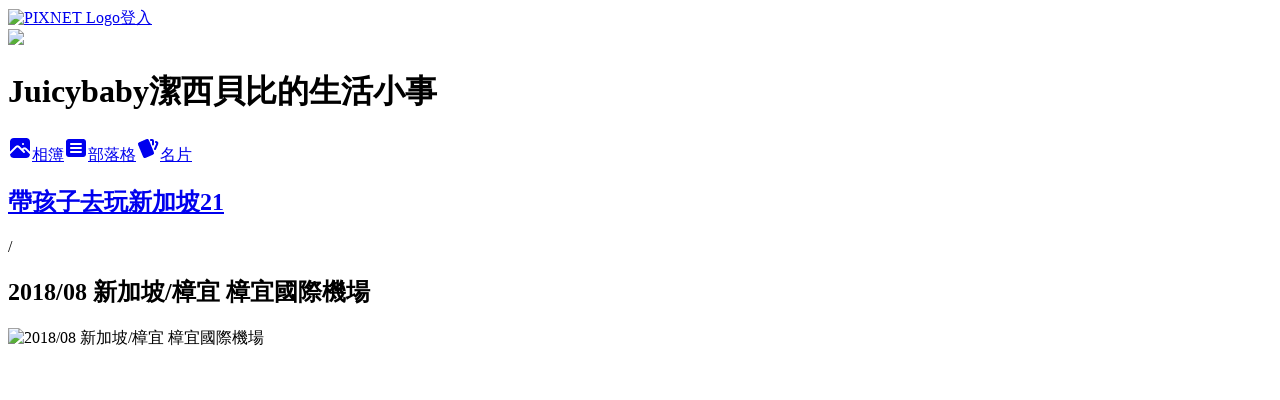

--- FILE ---
content_type: text/html; charset=utf-8
request_url: https://juicybaby0068.pixnet.net/albums/416573693/photos/4738244840
body_size: 12670
content:
<!DOCTYPE html><html lang="zh-TW"><head><meta charSet="utf-8"/><meta name="viewport" content="width=device-width, initial-scale=1"/><link rel="preload" href="https://static.1px.tw/blog-next/public/logo_pixnet_ch.svg" as="image"/><link rel="preload" as="image" href="https://picsum.photos/seed/juicybaby0068/1200/400"/><link rel="preload" href="https://pimg.1px.tw/juicybaby0068/1573842730-438339377.jpg" as="image"/><link rel="stylesheet" href="https://static.1px.tw/blog-next/public/main.css" data-precedence="base"/><link rel="preload" as="script" fetchPriority="low" href="https://static.1px.tw/blog-next/_next/static/chunks/94688e2baa9fea03.js"/><script src="https://static.1px.tw/blog-next/_next/static/chunks/41eaa5427c45ebcc.js" async=""></script><script src="https://static.1px.tw/blog-next/_next/static/chunks/e2c6231760bc85bd.js" async=""></script><script src="https://static.1px.tw/blog-next/_next/static/chunks/94bde6376cf279be.js" async=""></script><script src="https://static.1px.tw/blog-next/_next/static/chunks/426b9d9d938a9eb4.js" async=""></script><script src="https://static.1px.tw/blog-next/_next/static/chunks/turbopack-5021d21b4b170dda.js" async=""></script><script src="https://static.1px.tw/blog-next/_next/static/chunks/ff1a16fafef87110.js" async=""></script><script src="https://static.1px.tw/blog-next/_next/static/chunks/e308b2b9ce476a3e.js" async=""></script><script src="https://static.1px.tw/blog-next/_next/static/chunks/169ce1e25068f8ff.js" async=""></script><script src="https://static.1px.tw/blog-next/_next/static/chunks/d3c6eed28c1dd8e2.js" async=""></script><script src="https://static.1px.tw/blog-next/_next/static/chunks/d4d39cfc2a072218.js" async=""></script><script src="https://static.1px.tw/blog-next/_next/static/chunks/6a5d72c05b9cd4ba.js" async=""></script><script src="https://static.1px.tw/blog-next/_next/static/chunks/8af6103cf1375f47.js" async=""></script><script src="https://static.1px.tw/blog-next/_next/static/chunks/e90cbf588986111c.js" async=""></script><script src="https://static.1px.tw/blog-next/_next/static/chunks/0fb9419eaf336159.js" async=""></script><script src="https://static.1px.tw/blog-next/_next/static/chunks/ed01c75076819ebd.js" async=""></script><script src="https://static.1px.tw/blog-next/_next/static/chunks/a4df8fc19a9a82e6.js" async=""></script><title>2018/08 新加坡/樟宜 樟宜國際機場 - 痞客邦</title><meta name="description" content="2018/08 新加坡/樟宜 樟宜國際機場"/><meta name="google-adsense-platform-account" content="pub-2647689032095179"/><meta name="fb:app_id" content="101730233200171"/><link rel="canonical" href="https://juicybaby0068.pixnet.net/blog/albums/416573693/photos/4738244840"/><meta property="og:title" content="2018/08 新加坡/樟宜 樟宜國際機場 - 痞客邦"/><meta property="og:description" content="2018/08 新加坡/樟宜 樟宜國際機場"/><meta property="og:url" content="https://juicybaby0068.pixnet.net/blog/albums/416573693/photos/4738244840"/><meta property="og:image" content="https://pimg.1px.tw/juicybaby0068/1573842730-438339377.jpg"/><meta property="og:image:width" content="1200"/><meta property="og:image:height" content="630"/><meta property="og:image:alt" content="2018/08 新加坡/樟宜 樟宜國際機場"/><meta property="og:type" content="article"/><meta name="twitter:card" content="summary_large_image"/><meta name="twitter:title" content="2018/08 新加坡/樟宜 樟宜國際機場 - 痞客邦"/><meta name="twitter:description" content="2018/08 新加坡/樟宜 樟宜國際機場"/><meta name="twitter:image" content="https://pimg.1px.tw/juicybaby0068/1573842730-438339377.jpg"/><link rel="icon" href="/favicon.ico?favicon.a62c60e0.ico" sizes="32x32" type="image/x-icon"/><script src="https://static.1px.tw/blog-next/_next/static/chunks/a6dad97d9634a72d.js" noModule=""></script></head><body><!--$--><!--/$--><!--$?--><template id="B:0"></template><!--/$--><script>requestAnimationFrame(function(){$RT=performance.now()});</script><script src="https://static.1px.tw/blog-next/_next/static/chunks/94688e2baa9fea03.js" id="_R_" async=""></script><div hidden id="S:0"><script id="pixnet-vars">
          window.PIXNET = {
            post_id: 0,
            name: "juicybaby0068",
            user_id: 0,
            blog_id: "4806350",
            display_ads: true
          }; 
        </script><div class="relative min-h-screen"><nav class="fixed z-20 w-full bg-orange-500 text-white shadow-sm"><div id="pixnet-navbar-ad-blog_top"></div><div class="container mx-auto flex h-14 max-w-5xl items-center justify-between px-5"><a href="https://www.pixnet.net"><img src="https://static.1px.tw/blog-next/public/logo_pixnet_ch.svg" alt="PIXNET Logo"/></a><a href="/auth/authorize" class="!text-white">登入</a></div></nav><div class="container mx-auto max-w-5xl pt-[45px]"><div class="sm:px-4"><div class="bg-muted relative flex flex-col items-center justify-center gap-4 overflow-clip py-10 sm:mt-8 sm:rounded-sm"><img src="https://picsum.photos/seed/juicybaby0068/1200/400" class="absolute inset-0 h-full w-full object-cover"/><div class="absolute inset-0 bg-black/40 backdrop-blur-sm"></div><div class="relative z-10 flex flex-col items-center justify-center gap-4 px-4"><span data-slot="avatar" class="relative flex shrink-0 overflow-hidden rounded-full size-24 shadow"><span data-slot="avatar-fallback" class="bg-muted flex size-full items-center justify-center rounded-full"></span></span><div class="text-center"><h1 class="mb-1 text-2xl font-bold text-white text-shadow-2xs">Juicybaby潔西貝比的生活小事</h1></div><div class="flex items-center justify-center gap-3"><a href="/albums" data-slot="button" class="inline-flex items-center justify-center gap-2 whitespace-nowrap text-sm font-medium transition-all disabled:pointer-events-none disabled:opacity-50 [&amp;_svg]:pointer-events-none [&amp;_svg:not([class*=&#x27;size-&#x27;])]:size-4 shrink-0 [&amp;_svg]:shrink-0 outline-none focus-visible:border-ring focus-visible:ring-ring/50 focus-visible:ring-[3px] aria-invalid:ring-destructive/20 dark:aria-invalid:ring-destructive/40 aria-invalid:border-destructive bg-primary text-primary-foreground hover:bg-primary/90 h-9 px-4 py-2 has-[&gt;svg]:px-3 cursor-pointer rounded-full"><svg xmlns="http://www.w3.org/2000/svg" width="24" height="24" viewBox="0 0 24 24" fill="currentColor" stroke="none" class="tabler-icon tabler-icon-photo-filled "><path d="M8.813 11.612c.457 -.38 .918 -.38 1.386 .011l.108 .098l4.986 4.986l.094 .083a1 1 0 0 0 1.403 -1.403l-.083 -.094l-1.292 -1.293l.292 -.293l.106 -.095c.457 -.38 .918 -.38 1.386 .011l.108 .098l4.674 4.675a4 4 0 0 1 -3.775 3.599l-.206 .005h-12a4 4 0 0 1 -3.98 -3.603l6.687 -6.69l.106 -.095zm9.187 -9.612a4 4 0 0 1 3.995 3.8l.005 .2v9.585l-3.293 -3.292l-.15 -.137c-1.256 -1.095 -2.85 -1.097 -4.096 -.017l-.154 .14l-.307 .306l-2.293 -2.292l-.15 -.137c-1.256 -1.095 -2.85 -1.097 -4.096 -.017l-.154 .14l-5.307 5.306v-9.585a4 4 0 0 1 3.8 -3.995l.2 -.005h12zm-2.99 5l-.127 .007a1 1 0 0 0 0 1.986l.117 .007l.127 -.007a1 1 0 0 0 0 -1.986l-.117 -.007z"></path></svg>相簿</a><a href="/blog" data-slot="button" class="inline-flex items-center justify-center gap-2 whitespace-nowrap text-sm font-medium transition-all disabled:pointer-events-none disabled:opacity-50 [&amp;_svg]:pointer-events-none [&amp;_svg:not([class*=&#x27;size-&#x27;])]:size-4 shrink-0 [&amp;_svg]:shrink-0 outline-none focus-visible:border-ring focus-visible:ring-ring/50 focus-visible:ring-[3px] aria-invalid:ring-destructive/20 dark:aria-invalid:ring-destructive/40 aria-invalid:border-destructive border bg-background shadow-xs hover:bg-accent hover:text-accent-foreground dark:bg-input/30 dark:border-input dark:hover:bg-input/50 h-9 px-4 py-2 has-[&gt;svg]:px-3 cursor-pointer rounded-full"><svg xmlns="http://www.w3.org/2000/svg" width="24" height="24" viewBox="0 0 24 24" fill="currentColor" stroke="none" class="tabler-icon tabler-icon-article-filled "><path d="M19 3a3 3 0 0 1 2.995 2.824l.005 .176v12a3 3 0 0 1 -2.824 2.995l-.176 .005h-14a3 3 0 0 1 -2.995 -2.824l-.005 -.176v-12a3 3 0 0 1 2.824 -2.995l.176 -.005h14zm-2 12h-10l-.117 .007a1 1 0 0 0 0 1.986l.117 .007h10l.117 -.007a1 1 0 0 0 0 -1.986l-.117 -.007zm0 -4h-10l-.117 .007a1 1 0 0 0 0 1.986l.117 .007h10l.117 -.007a1 1 0 0 0 0 -1.986l-.117 -.007zm0 -4h-10l-.117 .007a1 1 0 0 0 0 1.986l.117 .007h10l.117 -.007a1 1 0 0 0 0 -1.986l-.117 -.007z"></path></svg>部落格</a><a href="https://www.pixnet.net/pcard/juicybaby0068" data-slot="button" class="inline-flex items-center justify-center gap-2 whitespace-nowrap text-sm font-medium transition-all disabled:pointer-events-none disabled:opacity-50 [&amp;_svg]:pointer-events-none [&amp;_svg:not([class*=&#x27;size-&#x27;])]:size-4 shrink-0 [&amp;_svg]:shrink-0 outline-none focus-visible:border-ring focus-visible:ring-ring/50 focus-visible:ring-[3px] aria-invalid:ring-destructive/20 dark:aria-invalid:ring-destructive/40 aria-invalid:border-destructive border bg-background shadow-xs hover:bg-accent hover:text-accent-foreground dark:bg-input/30 dark:border-input dark:hover:bg-input/50 h-9 px-4 py-2 has-[&gt;svg]:px-3 cursor-pointer rounded-full"><svg xmlns="http://www.w3.org/2000/svg" width="24" height="24" viewBox="0 0 24 24" fill="currentColor" stroke="none" class="tabler-icon tabler-icon-cards-filled "><path d="M10.348 3.169l-7.15 3.113a2 2 0 0 0 -1.03 2.608l4.92 11.895a1.96 1.96 0 0 0 2.59 1.063l7.142 -3.11a2.002 2.002 0 0 0 1.036 -2.611l-4.92 -11.894a1.96 1.96 0 0 0 -2.588 -1.064z"></path><path d="M16 3a2 2 0 0 1 1.995 1.85l.005 .15v3.5a1 1 0 0 1 -1.993 .117l-.007 -.117v-3.5h-1a1 1 0 0 1 -.117 -1.993l.117 -.007h1z"></path><path d="M19.08 5.61a1 1 0 0 1 1.31 -.53c.257 .108 .505 .21 .769 .314a2 2 0 0 1 1.114 2.479l-.056 .146l-2.298 5.374a1 1 0 0 1 -1.878 -.676l.04 -.11l2.296 -5.371l-.366 -.148l-.402 -.167a1 1 0 0 1 -.53 -1.312z"></path></svg>名片</a></div></div></div></div><div class="p-4"><div class="mb-4 flex items-center gap-2"><a href="/albums/416573693" class="text-gray-400 hover:text-gray-500"><h2 class="text-lg font-bold">帶孩子去玩新加坡21</h2></a><span>/</span><h2 class="text-lg font-bold text-gray-500">2018/08 新加坡/樟宜 樟宜國際機場</h2></div><div class="overflow-clip rounded-lg border"><img src="https://pimg.1px.tw/juicybaby0068/1573842730-438339377.jpg" alt="2018/08 新加坡/樟宜 樟宜國際機場" class="h-auto w-full rounded-lg object-contain"/></div></div></div></div><section aria-label="Notifications alt+T" tabindex="-1" aria-live="polite" aria-relevant="additions text" aria-atomic="false"></section></div><script>$RB=[];$RV=function(a){$RT=performance.now();for(var b=0;b<a.length;b+=2){var c=a[b],e=a[b+1];null!==e.parentNode&&e.parentNode.removeChild(e);var f=c.parentNode;if(f){var g=c.previousSibling,h=0;do{if(c&&8===c.nodeType){var d=c.data;if("/$"===d||"/&"===d)if(0===h)break;else h--;else"$"!==d&&"$?"!==d&&"$~"!==d&&"$!"!==d&&"&"!==d||h++}d=c.nextSibling;f.removeChild(c);c=d}while(c);for(;e.firstChild;)f.insertBefore(e.firstChild,c);g.data="$";g._reactRetry&&requestAnimationFrame(g._reactRetry)}}a.length=0};
$RC=function(a,b){if(b=document.getElementById(b))(a=document.getElementById(a))?(a.previousSibling.data="$~",$RB.push(a,b),2===$RB.length&&("number"!==typeof $RT?requestAnimationFrame($RV.bind(null,$RB)):(a=performance.now(),setTimeout($RV.bind(null,$RB),2300>a&&2E3<a?2300-a:$RT+300-a)))):b.parentNode.removeChild(b)};$RC("B:0","S:0")</script><script>(self.__next_f=self.__next_f||[]).push([0])</script><script>self.__next_f.push([1,"1:\"$Sreact.fragment\"\n3:I[39756,[\"https://static.1px.tw/blog-next/_next/static/chunks/ff1a16fafef87110.js\",\"https://static.1px.tw/blog-next/_next/static/chunks/e308b2b9ce476a3e.js\"],\"default\"]\n4:I[53536,[\"https://static.1px.tw/blog-next/_next/static/chunks/ff1a16fafef87110.js\",\"https://static.1px.tw/blog-next/_next/static/chunks/e308b2b9ce476a3e.js\"],\"default\"]\n6:I[97367,[\"https://static.1px.tw/blog-next/_next/static/chunks/ff1a16fafef87110.js\",\"https://static.1px.tw/blog-next/_next/static/chunks/e308b2b9ce476a3e.js\"],\"OutletBoundary\"]\n8:I[97367,[\"https://static.1px.tw/blog-next/_next/static/chunks/ff1a16fafef87110.js\",\"https://static.1px.tw/blog-next/_next/static/chunks/e308b2b9ce476a3e.js\"],\"ViewportBoundary\"]\na:I[97367,[\"https://static.1px.tw/blog-next/_next/static/chunks/ff1a16fafef87110.js\",\"https://static.1px.tw/blog-next/_next/static/chunks/e308b2b9ce476a3e.js\"],\"MetadataBoundary\"]\nc:I[63491,[\"https://static.1px.tw/blog-next/_next/static/chunks/169ce1e25068f8ff.js\",\"https://static.1px.tw/blog-next/_next/static/chunks/d3c6eed28c1dd8e2.js\"],\"default\"]\n"])</script><script>self.__next_f.push([1,"0:{\"P\":null,\"b\":\"JQ_Jy432Rf5mCJvB01Y9Z\",\"c\":[\"\",\"albums\",\"416573693\",\"photos\",\"4738244840\"],\"q\":\"\",\"i\":false,\"f\":[[[\"\",{\"children\":[\"albums\",{\"children\":[[\"id\",\"416573693\",\"d\"],{\"children\":[\"photos\",{\"children\":[[\"photoId\",\"4738244840\",\"d\"],{\"children\":[\"__PAGE__\",{}]}]}]}]}]},\"$undefined\",\"$undefined\",true],[[\"$\",\"$1\",\"c\",{\"children\":[[[\"$\",\"script\",\"script-0\",{\"src\":\"https://static.1px.tw/blog-next/_next/static/chunks/d4d39cfc2a072218.js\",\"async\":true,\"nonce\":\"$undefined\"}],[\"$\",\"script\",\"script-1\",{\"src\":\"https://static.1px.tw/blog-next/_next/static/chunks/6a5d72c05b9cd4ba.js\",\"async\":true,\"nonce\":\"$undefined\"}],[\"$\",\"script\",\"script-2\",{\"src\":\"https://static.1px.tw/blog-next/_next/static/chunks/8af6103cf1375f47.js\",\"async\":true,\"nonce\":\"$undefined\"}]],\"$L2\"]}],{\"children\":[[\"$\",\"$1\",\"c\",{\"children\":[null,[\"$\",\"$L3\",null,{\"parallelRouterKey\":\"children\",\"error\":\"$undefined\",\"errorStyles\":\"$undefined\",\"errorScripts\":\"$undefined\",\"template\":[\"$\",\"$L4\",null,{}],\"templateStyles\":\"$undefined\",\"templateScripts\":\"$undefined\",\"notFound\":\"$undefined\",\"forbidden\":\"$undefined\",\"unauthorized\":\"$undefined\"}]]}],{\"children\":[[\"$\",\"$1\",\"c\",{\"children\":[null,[\"$\",\"$L3\",null,{\"parallelRouterKey\":\"children\",\"error\":\"$undefined\",\"errorStyles\":\"$undefined\",\"errorScripts\":\"$undefined\",\"template\":[\"$\",\"$L4\",null,{}],\"templateStyles\":\"$undefined\",\"templateScripts\":\"$undefined\",\"notFound\":\"$undefined\",\"forbidden\":\"$undefined\",\"unauthorized\":\"$undefined\"}]]}],{\"children\":[[\"$\",\"$1\",\"c\",{\"children\":[null,[\"$\",\"$L3\",null,{\"parallelRouterKey\":\"children\",\"error\":\"$undefined\",\"errorStyles\":\"$undefined\",\"errorScripts\":\"$undefined\",\"template\":[\"$\",\"$L4\",null,{}],\"templateStyles\":\"$undefined\",\"templateScripts\":\"$undefined\",\"notFound\":\"$undefined\",\"forbidden\":\"$undefined\",\"unauthorized\":\"$undefined\"}]]}],{\"children\":[[\"$\",\"$1\",\"c\",{\"children\":[null,[\"$\",\"$L3\",null,{\"parallelRouterKey\":\"children\",\"error\":\"$undefined\",\"errorStyles\":\"$undefined\",\"errorScripts\":\"$undefined\",\"template\":[\"$\",\"$L4\",null,{}],\"templateStyles\":\"$undefined\",\"templateScripts\":\"$undefined\",\"notFound\":\"$undefined\",\"forbidden\":\"$undefined\",\"unauthorized\":\"$undefined\"}]]}],{\"children\":[[\"$\",\"$1\",\"c\",{\"children\":[\"$L5\",[[\"$\",\"script\",\"script-0\",{\"src\":\"https://static.1px.tw/blog-next/_next/static/chunks/0fb9419eaf336159.js\",\"async\":true,\"nonce\":\"$undefined\"}],[\"$\",\"script\",\"script-1\",{\"src\":\"https://static.1px.tw/blog-next/_next/static/chunks/ed01c75076819ebd.js\",\"async\":true,\"nonce\":\"$undefined\"}],[\"$\",\"script\",\"script-2\",{\"src\":\"https://static.1px.tw/blog-next/_next/static/chunks/a4df8fc19a9a82e6.js\",\"async\":true,\"nonce\":\"$undefined\"}]],[\"$\",\"$L6\",null,{\"children\":\"$@7\"}]]}],{},null,false,false]},null,false,false]},null,false,false]},null,false,false]},null,false,false]},null,false,false],[\"$\",\"$1\",\"h\",{\"children\":[null,[\"$\",\"$L8\",null,{\"children\":\"$@9\"}],[\"$\",\"$La\",null,{\"children\":\"$@b\"}],null]}],false]],\"m\":\"$undefined\",\"G\":[\"$c\",[]],\"S\":false}\n"])</script><script>self.__next_f.push([1,"9:[[\"$\",\"meta\",\"0\",{\"charSet\":\"utf-8\"}],[\"$\",\"meta\",\"1\",{\"name\":\"viewport\",\"content\":\"width=device-width, initial-scale=1\"}]]\n"])</script><script>self.__next_f.push([1,"d:I[79520,[\"https://static.1px.tw/blog-next/_next/static/chunks/d4d39cfc2a072218.js\",\"https://static.1px.tw/blog-next/_next/static/chunks/6a5d72c05b9cd4ba.js\",\"https://static.1px.tw/blog-next/_next/static/chunks/8af6103cf1375f47.js\"],\"\"]\n10:I[2352,[\"https://static.1px.tw/blog-next/_next/static/chunks/d4d39cfc2a072218.js\",\"https://static.1px.tw/blog-next/_next/static/chunks/6a5d72c05b9cd4ba.js\",\"https://static.1px.tw/blog-next/_next/static/chunks/8af6103cf1375f47.js\"],\"AdultWarningModal\"]\n11:I[69182,[\"https://static.1px.tw/blog-next/_next/static/chunks/d4d39cfc2a072218.js\",\"https://static.1px.tw/blog-next/_next/static/chunks/6a5d72c05b9cd4ba.js\",\"https://static.1px.tw/blog-next/_next/static/chunks/8af6103cf1375f47.js\"],\"HydrationComplete\"]\n12:I[12985,[\"https://static.1px.tw/blog-next/_next/static/chunks/d4d39cfc2a072218.js\",\"https://static.1px.tw/blog-next/_next/static/chunks/6a5d72c05b9cd4ba.js\",\"https://static.1px.tw/blog-next/_next/static/chunks/8af6103cf1375f47.js\"],\"NuqsAdapter\"]\n13:I[82782,[\"https://static.1px.tw/blog-next/_next/static/chunks/d4d39cfc2a072218.js\",\"https://static.1px.tw/blog-next/_next/static/chunks/6a5d72c05b9cd4ba.js\",\"https://static.1px.tw/blog-next/_next/static/chunks/8af6103cf1375f47.js\"],\"RefineContext\"]\n14:I[29306,[\"https://static.1px.tw/blog-next/_next/static/chunks/d4d39cfc2a072218.js\",\"https://static.1px.tw/blog-next/_next/static/chunks/6a5d72c05b9cd4ba.js\",\"https://static.1px.tw/blog-next/_next/static/chunks/8af6103cf1375f47.js\",\"https://static.1px.tw/blog-next/_next/static/chunks/e90cbf588986111c.js\",\"https://static.1px.tw/blog-next/_next/static/chunks/d3c6eed28c1dd8e2.js\"],\"default\"]\n2:[\"$\",\"html\",null,{\"lang\":\"zh-TW\",\"children\":[[\"$\",\"$Ld\",null,{\"id\":\"google-tag-manager\",\"strategy\":\"afterInteractive\",\"children\":\"\\n(function(w,d,s,l,i){w[l]=w[l]||[];w[l].push({'gtm.start':\\nnew Date().getTime(),event:'gtm.js'});var f=d.getElementsByTagName(s)[0],\\nj=d.createElement(s),dl=l!='dataLayer'?'\u0026l='+l:'';j.async=true;j.src=\\n'https://www.googletagmanager.com/gtm.js?id='+i+dl;f.parentNode.insertBefore(j,f);\\n})(window,document,'script','dataLayer','GTM-TRLQMPKX');\\n  \"}],\"$Le\",\"$Lf\",[\"$\",\"body\",null,{\"children\":[[\"$\",\"$L10\",null,{\"display\":false}],[\"$\",\"$L11\",null,{}],[\"$\",\"$L12\",null,{\"children\":[\"$\",\"$L13\",null,{\"children\":[\"$\",\"$L3\",null,{\"parallelRouterKey\":\"children\",\"error\":\"$undefined\",\"errorStyles\":\"$undefined\",\"errorScripts\":\"$undefined\",\"template\":[\"$\",\"$L4\",null,{}],\"templateStyles\":\"$undefined\",\"templateScripts\":\"$undefined\",\"notFound\":[[\"$\",\"$L14\",null,{}],[]],\"forbidden\":\"$undefined\",\"unauthorized\":\"$undefined\"}]}]}]]}]]}]\n"])</script><script>self.__next_f.push([1,"e:null\nf:null\n"])</script><script>self.__next_f.push([1,"16:I[86294,[\"https://static.1px.tw/blog-next/_next/static/chunks/d4d39cfc2a072218.js\",\"https://static.1px.tw/blog-next/_next/static/chunks/6a5d72c05b9cd4ba.js\",\"https://static.1px.tw/blog-next/_next/static/chunks/8af6103cf1375f47.js\",\"https://static.1px.tw/blog-next/_next/static/chunks/0fb9419eaf336159.js\",\"https://static.1px.tw/blog-next/_next/static/chunks/ed01c75076819ebd.js\",\"https://static.1px.tw/blog-next/_next/static/chunks/a4df8fc19a9a82e6.js\"],\"HeaderSection\"]\n18:I[27201,[\"https://static.1px.tw/blog-next/_next/static/chunks/ff1a16fafef87110.js\",\"https://static.1px.tw/blog-next/_next/static/chunks/e308b2b9ce476a3e.js\"],\"IconMark\"]\n:HL[\"https://static.1px.tw/blog-next/public/main.css\",\"style\"]\n"])</script><script>self.__next_f.push([1,"5:[[\"$\",\"script\",null,{\"id\":\"pixnet-vars\",\"children\":\"\\n          window.PIXNET = {\\n            post_id: 0,\\n            name: \\\"juicybaby0068\\\",\\n            user_id: 0,\\n            blog_id: \\\"4806350\\\",\\n            display_ads: true\\n          }; \\n        \"}],[\"$\",\"link\",null,{\"rel\":\"stylesheet\",\"href\":\"https://static.1px.tw/blog-next/public/main.css\",\"precedence\":\"base\"}],[\"$\",\"div\",null,{\"className\":\"relative min-h-screen\",\"children\":[\"$L15\",[\"$\",\"div\",null,{\"className\":\"container mx-auto max-w-5xl pt-[45px]\",\"children\":[[\"$\",\"$L16\",null,{\"blog\":{\"blog_id\":\"4806350\",\"urls\":{\"blog_url\":\"https://juicybaby0068.pixnet.net/blog\",\"album_url\":\"https://juicybaby0068.pixnet.net/albums\",\"card_url\":\"https://www.pixnet.net/pcard/juicybaby0068\",\"sitemap_url\":\"https://juicybaby0068.pixnet.net/sitemap.xml\"},\"name\":\"juicybaby0068\",\"display_name\":\"Juicybaby潔西貝比的生活小事\",\"description\":\"嗨！歡迎光臨juicybaby潔西貝比的生活小事，這是一個溫馨的小家庭日記，寫著潔西麻帶著一對龍鳳胎到處吃喝玩耍的生活雜事！\",\"visibility\":\"public\",\"freeze\":\"active\",\"default_comment_permission\":\"allow\",\"service_album\":\"enable\",\"rss_mode\":\"auto\",\"taxonomy\":{\"id\":16,\"name\":\"休閒旅遊\"},\"logo\":{\"id\":\"7011264085\",\"url\":\"https://pimg.1px.tw/blog/juicybaby0068/logo/838859383001177602.webp\"},\"logo_url\":\"https://pimg.1px.tw/blog/juicybaby0068/logo/838859383001177602.webp\",\"owner\":{\"sub\":\"838255305283512770\",\"display_name\":\"廖潔西\",\"avatar\":\"https://pic.pimg.tw/juicybaby0068/logo/juicybaby0068.png\",\"login_country\":null,\"login_city\":null,\"login_at\":0,\"created_at\":1389082557,\"updated_at\":1765078526},\"socials\":{\"social_email\":\"juicybaby0068@gmail.com\",\"social_line\":\"\",\"social_facebook\":\"https://www.facebook.com/juicybaby00068\",\"social_instagram\":\"\",\"social_youtube\":\"https://www.youtube.com/@juicybaby0068/videos\",\"created_at\":1765222731,\"updated_at\":1765222731},\"stats\":{\"views_initialized\":2761470,\"views_total\":2766066,\"views_today\":83,\"post_count\":0,\"updated_at\":1769428825},\"marketing\":{\"keywords\":null,\"gsc_site_verification\":null,\"sitemap_verified_at\":1769278558,\"ga_account\":null,\"created_at\":1765777749,\"updated_at\":1769278558},\"watermark\":{\"status\":\"disabled\",\"type\":\"image\",\"text\":\"\",\"image\":{\"id\":\"7011264086\",\"url\":\"https://pimg.1px.tw/blog/juicybaby0068/watermark/838860796972320684.jpg\"},\"position\":\"bottom-right\",\"opacity\":80,\"updated_at\":1765222890},\"custom_domain\":null,\"hero_image\":{\"id\":1769428866,\"url\":\"https://picsum.photos/seed/juicybaby0068/1200/400\"},\"widgets\":{\"sidebar1\":[{\"id\":102114308,\"identifier\":\"pixArchive\",\"title\":\"文章精選\",\"sort\":1,\"data\":null},{\"id\":102114309,\"identifier\":\"pixSearch\",\"title\":\"文章搜尋\",\"sort\":2,\"data\":null},{\"id\":102114310,\"identifier\":\"pixWhereigo\",\"title\":\"我去誰家\",\"sort\":4,\"data\":null},{\"id\":102114315,\"identifier\":\"pixGoogleAdsense1\",\"title\":\"GoogleAdsense\",\"sort\":5,\"data\":null},{\"id\":39274328,\"identifier\":\"pixMyPlace\",\"title\":\"個人資訊\",\"sort\":7,\"data\":null},{\"id\":39274330,\"identifier\":\"cus1635097\",\"title\":\"潔西麻的YouTube頻道\",\"sort\":8,\"data\":\"\u003ciframe width=\\\"190\\\" height=\\\"250\\\" src=\\\"https://www.youtube.com/embed/i0JkXCLBBLk\\\" title=\\\"YouTube video player\\\" frameborder=\\\"0\\\" allow=\\\"accelerometer; autoplay; clipboard-write; encrypted-media; gyroscope; picture-in-picture; web-share\\\" allowfullscreen\u003e\u003c/iframe\u003e\"},{\"id\":39274331,\"identifier\":\"cus1635100\",\"title\":\"潔西麻的粉絲頁\",\"sort\":9,\"data\":\"\u003ciframe src=\\\"https://www.facebook.com/plugins/page.php?href=https%3A%2F%2Fwww.facebook.com%2Fjuicybaby00068%2F\u0026tabs=timeline\u0026width=190\u0026height=250\u0026small_header=false\u0026adapt_container_width=true\u0026hide_cover=false\u0026show_facepile=true\u0026appId\\\" width=\\\"190\\\" height=\\\"250\\\" style=\\\"border:none;overflow:hidden\\\" scrolling=\\\"no\\\" frameborder=\\\"0\\\" allowfullscreen=\\\"true\\\" allow=\\\"autoplay; clipboard-write; encrypted-media; picture-in-picture; web-share\\\"\u003e\u003c/iframe\u003e\"},{\"id\":39274332,\"identifier\":\"pixHotArticle\",\"title\":\"熱門文章\",\"sort\":10,\"data\":[{\"id\":\"10268717057\",\"title\":\"潔西麻的美食日記─【桃園/龍潭】貴族世家牛排(龍潭店)\",\"featured\":{\"id\":null,\"url\":\"https://pimg.1px.tw/juicybaby0068/1425299118-925782820.jpg\"},\"tags\":[],\"published_at\":1425753158,\"post_url\":\"https://juicybaby0068.pixnet.net/blog/posts/10268717057\",\"stats\":{\"post_id\":\"10268717057\",\"views\":7480,\"views_today\":1,\"likes\":7,\"link_clicks\":0,\"comments\":0,\"replies\":0,\"created_at\":0,\"updated_at\":1769270234}},{\"id\":\"10311676342\",\"title\":\"【苗栗/後龍】客家圓樓旁的無人火車站--\u003e豐富車站\",\"featured\":{\"id\":null,\"url\":\"https://pimg.1px.tw/juicybaby0068/1446965983-3578647085.jpg\"},\"tags\":[],\"published_at\":1447943603,\"post_url\":\"https://juicybaby0068.pixnet.net/blog/posts/10311676342\",\"stats\":{\"post_id\":\"10311676342\",\"views\":2431,\"views_today\":2,\"likes\":0,\"link_clicks\":0,\"comments\":2,\"replies\":0,\"created_at\":0,\"updated_at\":1769270147}},{\"id\":\"10313683312\",\"title\":\"【新竹/新埔】九芎湖風景區半日遊(下)--\u003e周家庄觀光農場吃特殊的仙楂冰淇淋--\u003e新津醬油--\u003e經過劉家莊悶雞--\u003e明池\",\"featured\":{\"id\":null,\"url\":\"https://pimg.1px.tw/juicybaby0068/1449341430-58346154.jpg\"},\"tags\":[],\"published_at\":1449678301,\"post_url\":\"https://juicybaby0068.pixnet.net/blog/posts/10313683312\",\"stats\":{\"post_id\":\"10313683312\",\"views\":5820,\"views_today\":1,\"likes\":0,\"link_clicks\":0,\"comments\":6,\"replies\":0,\"created_at\":0,\"updated_at\":1769156755}},{\"id\":\"10329725152\",\"title\":\"【高雄/大樹區住宿資訊】E-DA ROYAL HOTEL 義大皇家酒店(上)\",\"featured\":{\"id\":null,\"url\":\"https://pimg.1px.tw/juicybaby0068/1468347530-2075414280.jpg\"},\"tags\":[],\"published_at\":1468521227,\"post_url\":\"https://juicybaby0068.pixnet.net/blog/posts/10329725152\",\"stats\":{\"post_id\":\"10329725152\",\"views\":6247,\"views_today\":2,\"likes\":0,\"link_clicks\":0,\"comments\":2,\"replies\":0,\"created_at\":0,\"updated_at\":1769356594}},{\"id\":\"10343852737\",\"title\":\"帶孩子一起去韓國17【釜山/機張】2017/07--\u003e搭1003急行巴士到機張--\u003e機張市場--\u003e大發螃蟹海產店大啖長腳松葉蟹與香噴噴海苔蟹膏炒飯\",\"featured\":{\"id\":null,\"url\":\"https://pimg.1px.tw/juicybaby0068/1505653314-694405891.jpg\"},\"tags\":[],\"published_at\":1505561543,\"post_url\":\"https://juicybaby0068.pixnet.net/blog/posts/10343852737\",\"stats\":{\"post_id\":\"10343852737\",\"views\":4789,\"views_today\":1,\"likes\":0,\"link_clicks\":0,\"comments\":2,\"replies\":0,\"created_at\":0,\"updated_at\":1769356527}},{\"id\":\"10346704346\",\"title\":\"【高雄/前鎮區】捷運左營站--\u003e捷運草衙站--\u003e大魯閣草衙道TAROKO PARK\",\"featured\":{\"id\":null,\"url\":\"https://pimg.1px.tw/juicybaby0068/1519666697-3407991321.jpg\"},\"tags\":[],\"published_at\":1519670762,\"post_url\":\"https://juicybaby0068.pixnet.net/blog/posts/10346704346\",\"stats\":{\"post_id\":\"10346704346\",\"views\":44732,\"views_today\":4,\"likes\":27,\"link_clicks\":0,\"comments\":0,\"replies\":0,\"created_at\":0,\"updated_at\":1769356542}},{\"id\":\"10346919065\",\"title\":\"潔西麻的美食日記─【高雄/小港區】萬教羊肉海產(萬教羊肉爐)\",\"featured\":{\"id\":null,\"url\":\"https://pimg.1px.tw/juicybaby0068/1519503397-2805290196.jpg\"},\"tags\":[],\"published_at\":1520608985,\"post_url\":\"https://juicybaby0068.pixnet.net/blog/posts/10346919065\",\"stats\":{\"post_id\":\"10346919065\",\"views\":1447,\"views_today\":2,\"likes\":0,\"link_clicks\":0,\"comments\":0,\"replies\":0,\"created_at\":0,\"updated_at\":1769428833}},{\"id\":\"10347574011\",\"title\":\"【新竹/橫山】大山背小健行--\u003e樂善堂--\u003e大嬸婆的家手工窯烤麵包\",\"featured\":{\"id\":null,\"url\":\"https://pimg.1px.tw/juicybaby0068/1525972197-729040719.jpg\"},\"tags\":[],\"published_at\":1526146752,\"post_url\":\"https://juicybaby0068.pixnet.net/blog/posts/10347574011\",\"stats\":{\"post_id\":\"10347574011\",\"views\":1809,\"views_today\":1,\"likes\":0,\"link_clicks\":0,\"comments\":0,\"replies\":0,\"created_at\":0,\"updated_at\":1769183807}},{\"id\":\"10348676120\",\"title\":\"帶孩子一起去日本114【九州/福岡住宿資訊】2018/07--\u003e東橫INN(博多西中洲分店)--\u003e在日本上網的DoCoMo上網卡\",\"featured\":{\"id\":null,\"url\":\"https://pimg.1px.tw/juicybaby0068/1535657386-3417137894.jpg\"},\"tags\":[],\"published_at\":1535989645,\"post_url\":\"https://juicybaby0068.pixnet.net/blog/posts/10348676120\",\"stats\":{\"post_id\":\"10348676120\",\"views\":1403,\"views_today\":2,\"likes\":0,\"link_clicks\":0,\"comments\":0,\"replies\":0,\"created_at\":0,\"updated_at\":1769428844}},{\"id\":\"10349754956\",\"title\":\"潔西麻的美食日記─【新竹/竹北】我家牛排(竹北店)\",\"featured\":{\"id\":null,\"url\":\"https://pimg.1px.tw/juicybaby0068/1550686881-2306911928.jpg\"},\"tags\":[],\"published_at\":1550779575,\"post_url\":\"https://juicybaby0068.pixnet.net/blog/posts/10349754956\",\"stats\":{\"post_id\":\"10349754956\",\"views\":12760,\"views_today\":1,\"likes\":24,\"link_clicks\":0,\"comments\":2,\"replies\":0,\"created_at\":0,\"updated_at\":1769428610}}]},{\"id\":39274333,\"identifier\":\"pixCategory\",\"title\":\"文章分類\",\"sort\":11,\"data\":[{\"type\":\"category\",\"id\":\"10004577616\",\"name\":\"帶孩子自駕土耳其\",\"post_count\":6,\"url\":\"https://abc.com\",\"sort\":0},{\"type\":\"category\",\"id\":\"10004368487\",\"name\":\"帶孩子去玩新加坡\",\"post_count\":21,\"url\":\"https://abc.com\",\"sort\":1},{\"type\":\"category\",\"id\":\"10004143829\",\"name\":\"帶孩子一起去韓國\",\"post_count\":47,\"url\":\"https://abc.com\",\"sort\":2},{\"type\":\"category\",\"id\":\"10003556309\",\"name\":\"帶孩子一起去澳洲\",\"post_count\":37,\"url\":\"https://abc.com\",\"sort\":3},{\"type\":\"category\",\"id\":\"10003449542\",\"name\":\"帶孩子一起去泰國\",\"post_count\":49,\"url\":\"https://abc.com\",\"sort\":4},{\"type\":\"category\",\"id\":\"10004331440\",\"name\":\"帶孩子玩日本九州\",\"post_count\":69,\"url\":\"https://abc.com\",\"sort\":5},{\"type\":\"category\",\"id\":\"10003927282\",\"name\":\"帶孩子玩日本大阪\",\"post_count\":6,\"url\":\"https://abc.com\",\"sort\":6},{\"type\":\"category\",\"id\":\"10002132030\",\"name\":\"帶孩子玩日本京都\",\"post_count\":16,\"url\":\"https://abc.com\",\"sort\":7},{\"type\":\"category\",\"id\":\"10003927288\",\"name\":\"帶孩子玩日本東京\",\"post_count\":18,\"url\":\"https://abc.com\",\"sort\":8},{\"type\":\"category\",\"id\":\"10003927291\",\"name\":\"帶孩子玩日本關東\",\"post_count\":24,\"url\":\"https://abc.com\",\"sort\":9},{\"type\":\"category\",\"id\":\"10004046132\",\"name\":\"帶孩子玩日本東北\",\"post_count\":19,\"url\":\"https://abc.com\",\"sort\":10},{\"type\":\"category\",\"id\":\"10003927279\",\"name\":\"帶孩子去玩北海道\",\"post_count\":28,\"url\":\"https://abc.com\",\"sort\":11},{\"type\":\"category\",\"id\":\"10003995085\",\"name\":\"帶孩子玩馬來西亞\",\"post_count\":27,\"url\":\"https://abc.com\",\"sort\":12},{\"type\":\"category\",\"id\":\"10003459331\",\"name\":\"潔西麻的韓國自助\",\"post_count\":12,\"url\":\"https://abc.com\",\"sort\":13},{\"type\":\"category\",\"id\":\"10003897516\",\"name\":\"潔西麻的歐洲自助\",\"post_count\":45,\"url\":\"https://abc.com\",\"sort\":14},{\"type\":\"category\",\"id\":\"10004419046\",\"name\":\"潔西麻的影片紀錄\",\"post_count\":22,\"url\":\"https://abc.com\",\"sort\":15},{\"type\":\"category\",\"id\":\"10004394920\",\"name\":\"潔西麻的數位生活\",\"post_count\":1,\"url\":\"https://abc.com\",\"sort\":16},{\"type\":\"category\",\"id\":\"10004036940\",\"name\":\"潔西麻玩台灣北部\",\"post_count\":58,\"url\":\"https://abc.com\",\"sort\":17},{\"type\":\"category\",\"id\":\"10004036943\",\"name\":\"潔西麻玩台灣中部\",\"post_count\":29,\"url\":\"https://abc.com\",\"sort\":18},{\"type\":\"category\",\"id\":\"10004036946\",\"name\":\"潔西麻玩台灣南部\",\"post_count\":47,\"url\":\"https://abc.com\",\"sort\":19},{\"type\":\"category\",\"id\":\"10004036949\",\"name\":\"潔西麻玩台灣東部\",\"post_count\":33,\"url\":\"https://abc.com\",\"sort\":20},{\"type\":\"category\",\"id\":\"10004376680\",\"name\":\"潔西麻玩台灣澎湖\",\"post_count\":15,\"url\":\"https://abc.com\",\"sort\":21},{\"type\":\"category\",\"id\":\"10004075497\",\"name\":\"潔西麻也來玩烘培\",\"post_count\":5,\"url\":\"https://abc.com\",\"sort\":22},{\"type\":\"category\",\"id\":\"10003897528\",\"name\":\"潔西麻嚐台北美食\",\"post_count\":16,\"url\":\"https://abc.com\",\"sort\":23},{\"type\":\"category\",\"id\":\"10003907056\",\"name\":\"潔西麻嚐新北美食\",\"post_count\":14,\"url\":\"https://abc.com\",\"sort\":24},{\"type\":\"category\",\"id\":\"10003897534\",\"name\":\"潔西麻嚐桃園美食\",\"post_count\":15,\"url\":\"https://abc.com\",\"sort\":25},{\"type\":\"category\",\"id\":\"10003907059\",\"name\":\"潔西麻嚐中壢美食\",\"post_count\":10,\"url\":\"https://abc.com\",\"sort\":26},{\"type\":\"category\",\"id\":\"10003897519\",\"name\":\"潔西麻嚐新竹美食\",\"post_count\":122,\"url\":\"https://abc.com\",\"sort\":27},{\"type\":\"category\",\"id\":\"10003897522\",\"name\":\"潔西麻嚐苗栗美食\",\"post_count\":61,\"url\":\"https://abc.com\",\"sort\":28},{\"type\":\"category\",\"id\":\"10003897525\",\"name\":\"潔西麻嚐台中美食\",\"post_count\":21,\"url\":\"https://abc.com\",\"sort\":29},{\"type\":\"category\",\"id\":\"10004211368\",\"name\":\"潔西麻嚐彰化美食\",\"post_count\":2,\"url\":\"https://abc.com\",\"sort\":30},{\"type\":\"category\",\"id\":\"10004433494\",\"name\":\"潔西麻嚐雲林美食\",\"post_count\":5,\"url\":\"https://abc.com\",\"sort\":31},{\"type\":\"category\",\"id\":\"10004335886\",\"name\":\"潔西麻嚐嘉義美食\",\"post_count\":5,\"url\":\"https://abc.com\",\"sort\":32},{\"type\":\"category\",\"id\":\"10003967971\",\"name\":\"潔西麻嚐台南美食\",\"post_count\":14,\"url\":\"https://abc.com\",\"sort\":33},{\"type\":\"category\",\"id\":\"10003962436\",\"name\":\"潔西麻嚐高雄美食\",\"post_count\":16,\"url\":\"https://abc.com\",\"sort\":34},{\"type\":\"category\",\"id\":\"10004018670\",\"name\":\"潔西麻嚐屏東美食\",\"post_count\":2,\"url\":\"https://abc.com\",\"sort\":35},{\"type\":\"category\",\"id\":\"10003974912\",\"name\":\"潔西麻嚐宜蘭美食\",\"post_count\":3,\"url\":\"https://abc.com\",\"sort\":36},{\"type\":\"category\",\"id\":\"10003907086\",\"name\":\"潔西麻嚐花蓮美食\",\"post_count\":6,\"url\":\"https://abc.com\",\"sort\":37},{\"type\":\"category\",\"id\":\"10004418347\",\"name\":\"潔西麻嚐台東美食\",\"post_count\":5,\"url\":\"https://abc.com\",\"sort\":38}]},{\"id\":39274334,\"identifier\":\"pixLatestArticle\",\"title\":\"最新文章\",\"sort\":12,\"data\":[{\"id\":\"10358265793\",\"title\":\"帶孩子自駕土耳其6【土耳其/伊斯坦堡】蘇丹艾哈邁德清真寺（Sultanahmet Camii）--\u003e蘇丹艾哈邁德廣場（君士坦丁堡競技場）散步--\u003e蛇柱、圖特摩斯三世方尖碑、牆柱、德國噴泉\",\"featured\":{\"id\":null,\"url\":\"https://pimg.1px.tw/juicybaby0068/1742502321-3294225883-g.jpg\"},\"tags\":[],\"published_at\":1742505145,\"post_url\":\"https://juicybaby0068.pixnet.net/blog/posts/10358265793\",\"stats\":{\"post_id\":\"10358265793\",\"views\":97,\"views_today\":2,\"likes\":0,\"link_clicks\":0,\"comments\":11,\"replies\":0,\"created_at\":0,\"updated_at\":1769157501}},{\"id\":\"10358262052\",\"title\":\"帶孩子自駕土耳其5【土耳其/伊斯坦堡】Little Piece of Asia中餐廳\",\"featured\":{\"id\":null,\"url\":\"https://pimg.1px.tw/juicybaby0068/1742307090-2122714787-g.jpg\"},\"tags\":[],\"published_at\":1742312106,\"post_url\":\"https://juicybaby0068.pixnet.net/blog/posts/10358262052\",\"stats\":{\"post_id\":\"10358262052\",\"views\":62,\"views_today\":3,\"likes\":0,\"link_clicks\":0,\"comments\":16,\"replies\":0,\"created_at\":0,\"updated_at\":1769157501}},{\"id\":\"10358259523\",\"title\":\"帶孩子自駕土耳其4【土耳其/伊斯坦堡】小巷弄隨處走走--\u003eBegonville Cafe \u0026 Bistro吃午餐\",\"featured\":{\"id\":null,\"url\":\"https://pimg.1px.tw/juicybaby0068/1742151310-123929663-g.jpg\"},\"tags\":[],\"published_at\":1742164163,\"post_url\":\"https://juicybaby0068.pixnet.net/blog/posts/10358259523\",\"stats\":{\"post_id\":\"10358259523\",\"views\":27,\"views_today\":1,\"likes\":0,\"link_clicks\":0,\"comments\":2,\"replies\":0,\"created_at\":0,\"updated_at\":1769157500}},{\"id\":\"10358254630\",\"title\":\"帶孩子自駕土耳其3【土耳其/伊斯坦堡】Sultanahmet NU Hotel巷口的土耳其料理餐廳--\u003eÖzlem Karadeniz Pide Kebap Salonu\",\"featured\":{\"id\":null,\"url\":\"https://pimg.1px.tw/juicybaby0068/1741993556-3085112699-g.jpg\"},\"tags\":[],\"published_at\":1741994072,\"post_url\":\"https://juicybaby0068.pixnet.net/blog/posts/10358254630\",\"stats\":{\"post_id\":\"10358254630\",\"views\":25,\"views_today\":1,\"likes\":0,\"link_clicks\":0,\"comments\":6,\"replies\":0,\"created_at\":0,\"updated_at\":1769157500}},{\"id\":\"10358244340\",\"title\":\"帶孩子自駕土耳其2【土耳其/伊斯坦堡住宿資訊】伊斯坦堡機場--\u003e搭Bus進伊斯坦堡市區--\u003e轉搭地面電車到住宿旅館--\u003e薩爾塔納梅特努酒店 Sultanahmet NU Hotel check in\",\"featured\":{\"id\":null,\"url\":\"https://pimg.1px.tw/juicybaby0068/1741465610-2659409383-g.jpg\"},\"tags\":[],\"published_at\":1741529964,\"post_url\":\"https://juicybaby0068.pixnet.net/blog/posts/10358244340\",\"stats\":{\"post_id\":\"10358244340\",\"views\":54,\"views_today\":1,\"likes\":0,\"link_clicks\":0,\"comments\":6,\"replies\":0,\"created_at\":0,\"updated_at\":1769270193}},{\"id\":\"10358222782\",\"title\":\"帶孩子自駕土耳其1【出發/桃園/泰國/土耳其】桃園國際機場--\u003e搭乘長榮航空前往泰國曼谷轉機--\u003e抵達土耳其伊斯坦堡國際機場\",\"featured\":{\"id\":null,\"url\":\"https://pimg.1px.tw/juicybaby0068/1740771117-2452688548-g.jpg\"},\"tags\":[],\"published_at\":1740772680,\"post_url\":\"https://juicybaby0068.pixnet.net/blog/posts/10358222782\",\"stats\":{\"post_id\":\"10358222782\",\"views\":43,\"views_today\":1,\"likes\":0,\"link_clicks\":0,\"comments\":2,\"replies\":0,\"created_at\":0,\"updated_at\":1769157498}},{\"id\":\"10358086453\",\"title\":\"潔西麻的美食日記─【新北/板橋】裕民夜市--\u003e上海生煎包/元氣脆皮章魚燒(裕民店)\",\"featured\":{\"id\":null,\"url\":\"https://pimg.1px.tw/juicybaby0068/1736800432-405805285-g.jpg\"},\"tags\":[],\"published_at\":1737408750,\"post_url\":\"https://juicybaby0068.pixnet.net/blog/posts/10358086453\",\"stats\":{\"post_id\":\"10358086453\",\"views\":187,\"views_today\":1,\"likes\":0,\"link_clicks\":0,\"comments\":26,\"replies\":0,\"created_at\":0,\"updated_at\":1769270136}},{\"id\":\"10358081599\",\"title\":\"潔西麻的美食日記─【新竹/竹東】夯臭豆腐(竹東店)\",\"featured\":{\"id\":null,\"url\":\"https://pimg.1px.tw/juicybaby0068/1737298392-33119288-g.jpg\"},\"tags\":[],\"published_at\":1737298495,\"post_url\":\"https://juicybaby0068.pixnet.net/blog/posts/10358081599\",\"stats\":{\"post_id\":\"10358081599\",\"views\":238,\"views_today\":1,\"likes\":0,\"link_clicks\":0,\"comments\":6,\"replies\":0,\"created_at\":0,\"updated_at\":1769157494}},{\"id\":\"10358075035\",\"title\":\"潔西麻的美食日記─【雲林/虎尾】虎尾魷魚羹\",\"featured\":{\"id\":null,\"url\":\"https://pimg.1px.tw/juicybaby0068/1736877564-4209905194-g.jpg\"},\"tags\":[],\"published_at\":1737124179,\"post_url\":\"https://juicybaby0068.pixnet.net/blog/posts/10358075035\",\"stats\":{\"post_id\":\"10358075035\",\"views\":94,\"views_today\":3,\"likes\":0,\"link_clicks\":0,\"comments\":3,\"replies\":0,\"created_at\":0,\"updated_at\":1769356578}},{\"id\":\"10358066080\",\"title\":\"潔西麻的美食日記─【雲林/虎尾】虎秋文昌雞\",\"featured\":{\"id\":null,\"url\":\"https://pimg.1px.tw/juicybaby0068/1736877406-4004301969-g.jpg\"},\"tags\":[],\"published_at\":1736879126,\"post_url\":\"https://juicybaby0068.pixnet.net/blog/posts/10358066080\",\"stats\":{\"post_id\":\"10358066080\",\"views\":740,\"views_today\":2,\"likes\":0,\"link_clicks\":0,\"comments\":6,\"replies\":0,\"created_at\":0,\"updated_at\":1769356596}}]},{\"id\":39274336,\"identifier\":\"pixLatestComment\",\"title\":\"最新留言\",\"sort\":14,\"data\":null},{\"id\":39274337,\"identifier\":\"pixSubs\",\"title\":\"動態訂閱\",\"sort\":15,\"data\":null},{\"id\":39274338,\"identifier\":\"pixVisitor\",\"title\":\"誰來我家\",\"sort\":16,\"data\":null},{\"id\":39274339,\"identifier\":\"pixHits\",\"title\":\"參觀人氣\",\"sort\":17,\"data\":null}],\"sidebar2\":[{\"id\":102114313,\"identifier\":\"pixGoogleAdsense2\",\"title\":\"GoogleAdsense\",\"sort\":1,\"data\":null}],\"spotlight\":[{\"id\":102114312,\"identifier\":\"footer\",\"title\":\"footer\",\"sort\":3,\"data\":null}]},\"display_ads\":true,\"display_adult_warning\":false,\"ad_options\":[],\"adsense\":null,\"css_version\":\"202601262001\",\"created_at\":1389082557,\"updated_at\":1765222784}}],\"$L17\"]}]]}]]\n"])</script><script>self.__next_f.push([1,"b:[[\"$\",\"title\",\"0\",{\"children\":\"2018/08 新加坡/樟宜 樟宜國際機場 - 痞客邦\"}],[\"$\",\"meta\",\"1\",{\"name\":\"description\",\"content\":\"2018/08 新加坡/樟宜 樟宜國際機場\"}],[\"$\",\"meta\",\"2\",{\"name\":\"google-adsense-platform-account\",\"content\":\"pub-2647689032095179\"}],[\"$\",\"meta\",\"3\",{\"name\":\"fb:app_id\",\"content\":\"101730233200171\"}],[\"$\",\"link\",\"4\",{\"rel\":\"canonical\",\"href\":\"https://juicybaby0068.pixnet.net/blog/albums/416573693/photos/4738244840\"}],[\"$\",\"meta\",\"5\",{\"property\":\"og:title\",\"content\":\"2018/08 新加坡/樟宜 樟宜國際機場 - 痞客邦\"}],[\"$\",\"meta\",\"6\",{\"property\":\"og:description\",\"content\":\"2018/08 新加坡/樟宜 樟宜國際機場\"}],[\"$\",\"meta\",\"7\",{\"property\":\"og:url\",\"content\":\"https://juicybaby0068.pixnet.net/blog/albums/416573693/photos/4738244840\"}],[\"$\",\"meta\",\"8\",{\"property\":\"og:image\",\"content\":\"https://pimg.1px.tw/juicybaby0068/1573842730-438339377.jpg\"}],[\"$\",\"meta\",\"9\",{\"property\":\"og:image:width\",\"content\":\"1200\"}],[\"$\",\"meta\",\"10\",{\"property\":\"og:image:height\",\"content\":\"630\"}],[\"$\",\"meta\",\"11\",{\"property\":\"og:image:alt\",\"content\":\"2018/08 新加坡/樟宜 樟宜國際機場\"}],[\"$\",\"meta\",\"12\",{\"property\":\"og:type\",\"content\":\"article\"}],[\"$\",\"meta\",\"13\",{\"name\":\"twitter:card\",\"content\":\"summary_large_image\"}],[\"$\",\"meta\",\"14\",{\"name\":\"twitter:title\",\"content\":\"2018/08 新加坡/樟宜 樟宜國際機場 - 痞客邦\"}],[\"$\",\"meta\",\"15\",{\"name\":\"twitter:description\",\"content\":\"2018/08 新加坡/樟宜 樟宜國際機場\"}],[\"$\",\"meta\",\"16\",{\"name\":\"twitter:image\",\"content\":\"https://pimg.1px.tw/juicybaby0068/1573842730-438339377.jpg\"}],[\"$\",\"link\",\"17\",{\"rel\":\"icon\",\"href\":\"/favicon.ico?favicon.a62c60e0.ico\",\"sizes\":\"32x32\",\"type\":\"image/x-icon\"}],[\"$\",\"$L18\",\"18\",{}]]\n"])</script><script>self.__next_f.push([1,"7:null\n"])</script><script>self.__next_f.push([1,":HL[\"https://pimg.1px.tw/juicybaby0068/1573842730-438339377.jpg\",\"image\"]\n:HL[\"https://static.1px.tw/blog-next/public/logo_pixnet_ch.svg\",\"image\"]\n17:[\"$\",\"div\",null,{\"className\":\"p-4\",\"children\":[[\"$\",\"div\",null,{\"className\":\"mb-4 flex items-center gap-2\",\"children\":[[\"$\",\"a\",null,{\"href\":\"/albums/416573693\",\"className\":\"text-gray-400 hover:text-gray-500\",\"children\":[\"$\",\"h2\",null,{\"className\":\"text-lg font-bold\",\"children\":\"帶孩子去玩新加坡21\"}]}],[\"$\",\"span\",null,{\"children\":\"/\"}],[\"$\",\"h2\",null,{\"className\":\"text-lg font-bold text-gray-500\",\"children\":\"2018/08 新加坡/樟宜 樟宜國際機場\"}]]}],[\"$\",\"div\",null,{\"className\":\"overflow-clip rounded-lg border\",\"children\":[\"$\",\"img\",null,{\"src\":\"https://pimg.1px.tw/juicybaby0068/1573842730-438339377.jpg\",\"alt\":\"2018/08 新加坡/樟宜 樟宜國際機場\",\"className\":\"h-auto w-full rounded-lg object-contain\"}]}]]}]\n15:[\"$\",\"nav\",null,{\"className\":\"fixed z-20 w-full bg-orange-500 text-white shadow-sm\",\"children\":[[\"$\",\"div\",null,{\"id\":\"pixnet-navbar-ad-blog_top\"}],[\"$\",\"div\",null,{\"className\":\"container mx-auto flex h-14 max-w-5xl items-center justify-between px-5\",\"children\":[[\"$\",\"a\",null,{\"href\":\"https://www.pixnet.net\",\"children\":[\"$\",\"img\",null,{\"src\":\"https://static.1px.tw/blog-next/public/logo_pixnet_ch.svg\",\"alt\":\"PIXNET Logo\"}]}],[\"$\",\"a\",null,{\"href\":\"/auth/authorize\",\"className\":\"!text-white\",\"children\":\"登入\"}]]}]]}]\n"])</script></body></html>